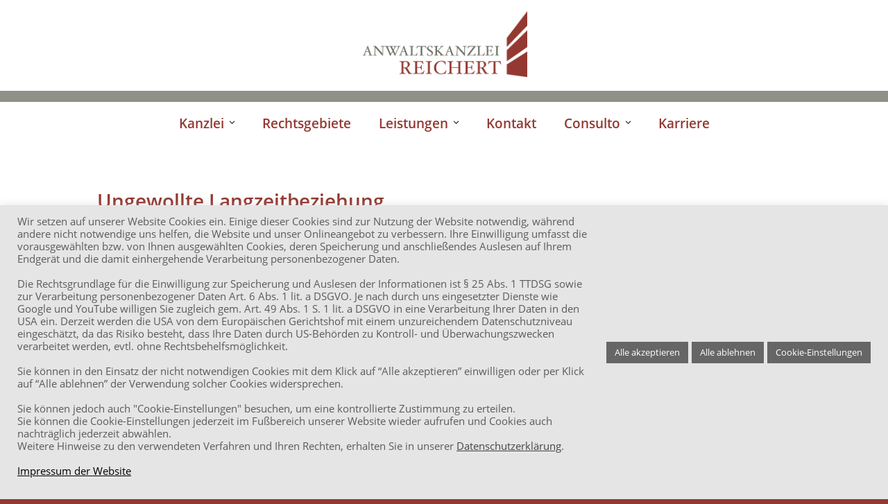

--- FILE ---
content_type: text/html; charset=UTF-8
request_url: https://www.anwaltskanzlei-reichert.de/tag/zweckbefristung/
body_size: 13094
content:
<!DOCTYPE html>
<html lang="de">
<head>
<meta charset="UTF-8" />
<meta name="viewport" content="width=device-width, initial-scale=1">
<link rel="profile" href="http://gmpg.org/xfn/11">
<link rel="pingback" href="https://www.anwaltskanzlei-reichert.de/cms/xmlrpc.php">

<title>Zweckbefristung &#8211; Anwaltskanzlei Reichert</title>
<meta name='robots' content='max-image-preview:large' />
	<style>img:is([sizes="auto" i], [sizes^="auto," i]) { contain-intrinsic-size: 3000px 1500px }</style>
	<link rel="alternate" type="application/rss+xml" title="Anwaltskanzlei Reichert &raquo; Feed" href="https://www.anwaltskanzlei-reichert.de/feed/" />
<link rel="alternate" type="application/rss+xml" title="Anwaltskanzlei Reichert &raquo; Kommentar-Feed" href="https://www.anwaltskanzlei-reichert.de/comments/feed/" />
<link rel="alternate" type="application/rss+xml" title="Anwaltskanzlei Reichert &raquo; Zweckbefristung Schlagwort-Feed" href="https://www.anwaltskanzlei-reichert.de/tag/zweckbefristung/feed/" />
<link rel='stylesheet' id='wp-block-library-css' href='https://www.anwaltskanzlei-reichert.de/cms/wp-includes/css/dist/block-library/style.min.css?ver=6.8.3' type='text/css' media='all' />
<style id='classic-theme-styles-inline-css' type='text/css'>
/*! This file is auto-generated */
.wp-block-button__link{color:#fff;background-color:#32373c;border-radius:9999px;box-shadow:none;text-decoration:none;padding:calc(.667em + 2px) calc(1.333em + 2px);font-size:1.125em}.wp-block-file__button{background:#32373c;color:#fff;text-decoration:none}
</style>
<style id='global-styles-inline-css' type='text/css'>
:root{--wp--preset--aspect-ratio--square: 1;--wp--preset--aspect-ratio--4-3: 4/3;--wp--preset--aspect-ratio--3-4: 3/4;--wp--preset--aspect-ratio--3-2: 3/2;--wp--preset--aspect-ratio--2-3: 2/3;--wp--preset--aspect-ratio--16-9: 16/9;--wp--preset--aspect-ratio--9-16: 9/16;--wp--preset--color--black: #000000;--wp--preset--color--cyan-bluish-gray: #abb8c3;--wp--preset--color--white: #ffffff;--wp--preset--color--pale-pink: #f78da7;--wp--preset--color--vivid-red: #cf2e2e;--wp--preset--color--luminous-vivid-orange: #ff6900;--wp--preset--color--luminous-vivid-amber: #fcb900;--wp--preset--color--light-green-cyan: #7bdcb5;--wp--preset--color--vivid-green-cyan: #00d084;--wp--preset--color--pale-cyan-blue: #8ed1fc;--wp--preset--color--vivid-cyan-blue: #0693e3;--wp--preset--color--vivid-purple: #9b51e0;--wp--preset--gradient--vivid-cyan-blue-to-vivid-purple: linear-gradient(135deg,rgba(6,147,227,1) 0%,rgb(155,81,224) 100%);--wp--preset--gradient--light-green-cyan-to-vivid-green-cyan: linear-gradient(135deg,rgb(122,220,180) 0%,rgb(0,208,130) 100%);--wp--preset--gradient--luminous-vivid-amber-to-luminous-vivid-orange: linear-gradient(135deg,rgba(252,185,0,1) 0%,rgba(255,105,0,1) 100%);--wp--preset--gradient--luminous-vivid-orange-to-vivid-red: linear-gradient(135deg,rgba(255,105,0,1) 0%,rgb(207,46,46) 100%);--wp--preset--gradient--very-light-gray-to-cyan-bluish-gray: linear-gradient(135deg,rgb(238,238,238) 0%,rgb(169,184,195) 100%);--wp--preset--gradient--cool-to-warm-spectrum: linear-gradient(135deg,rgb(74,234,220) 0%,rgb(151,120,209) 20%,rgb(207,42,186) 40%,rgb(238,44,130) 60%,rgb(251,105,98) 80%,rgb(254,248,76) 100%);--wp--preset--gradient--blush-light-purple: linear-gradient(135deg,rgb(255,206,236) 0%,rgb(152,150,240) 100%);--wp--preset--gradient--blush-bordeaux: linear-gradient(135deg,rgb(254,205,165) 0%,rgb(254,45,45) 50%,rgb(107,0,62) 100%);--wp--preset--gradient--luminous-dusk: linear-gradient(135deg,rgb(255,203,112) 0%,rgb(199,81,192) 50%,rgb(65,88,208) 100%);--wp--preset--gradient--pale-ocean: linear-gradient(135deg,rgb(255,245,203) 0%,rgb(182,227,212) 50%,rgb(51,167,181) 100%);--wp--preset--gradient--electric-grass: linear-gradient(135deg,rgb(202,248,128) 0%,rgb(113,206,126) 100%);--wp--preset--gradient--midnight: linear-gradient(135deg,rgb(2,3,129) 0%,rgb(40,116,252) 100%);--wp--preset--font-size--small: 13px;--wp--preset--font-size--medium: 20px;--wp--preset--font-size--large: 36px;--wp--preset--font-size--x-large: 42px;--wp--preset--spacing--20: 0.44rem;--wp--preset--spacing--30: 0.67rem;--wp--preset--spacing--40: 1rem;--wp--preset--spacing--50: 1.5rem;--wp--preset--spacing--60: 2.25rem;--wp--preset--spacing--70: 3.38rem;--wp--preset--spacing--80: 5.06rem;--wp--preset--shadow--natural: 6px 6px 9px rgba(0, 0, 0, 0.2);--wp--preset--shadow--deep: 12px 12px 50px rgba(0, 0, 0, 0.4);--wp--preset--shadow--sharp: 6px 6px 0px rgba(0, 0, 0, 0.2);--wp--preset--shadow--outlined: 6px 6px 0px -3px rgba(255, 255, 255, 1), 6px 6px rgba(0, 0, 0, 1);--wp--preset--shadow--crisp: 6px 6px 0px rgba(0, 0, 0, 1);}:where(.is-layout-flex){gap: 0.5em;}:where(.is-layout-grid){gap: 0.5em;}body .is-layout-flex{display: flex;}.is-layout-flex{flex-wrap: wrap;align-items: center;}.is-layout-flex > :is(*, div){margin: 0;}body .is-layout-grid{display: grid;}.is-layout-grid > :is(*, div){margin: 0;}:where(.wp-block-columns.is-layout-flex){gap: 2em;}:where(.wp-block-columns.is-layout-grid){gap: 2em;}:where(.wp-block-post-template.is-layout-flex){gap: 1.25em;}:where(.wp-block-post-template.is-layout-grid){gap: 1.25em;}.has-black-color{color: var(--wp--preset--color--black) !important;}.has-cyan-bluish-gray-color{color: var(--wp--preset--color--cyan-bluish-gray) !important;}.has-white-color{color: var(--wp--preset--color--white) !important;}.has-pale-pink-color{color: var(--wp--preset--color--pale-pink) !important;}.has-vivid-red-color{color: var(--wp--preset--color--vivid-red) !important;}.has-luminous-vivid-orange-color{color: var(--wp--preset--color--luminous-vivid-orange) !important;}.has-luminous-vivid-amber-color{color: var(--wp--preset--color--luminous-vivid-amber) !important;}.has-light-green-cyan-color{color: var(--wp--preset--color--light-green-cyan) !important;}.has-vivid-green-cyan-color{color: var(--wp--preset--color--vivid-green-cyan) !important;}.has-pale-cyan-blue-color{color: var(--wp--preset--color--pale-cyan-blue) !important;}.has-vivid-cyan-blue-color{color: var(--wp--preset--color--vivid-cyan-blue) !important;}.has-vivid-purple-color{color: var(--wp--preset--color--vivid-purple) !important;}.has-black-background-color{background-color: var(--wp--preset--color--black) !important;}.has-cyan-bluish-gray-background-color{background-color: var(--wp--preset--color--cyan-bluish-gray) !important;}.has-white-background-color{background-color: var(--wp--preset--color--white) !important;}.has-pale-pink-background-color{background-color: var(--wp--preset--color--pale-pink) !important;}.has-vivid-red-background-color{background-color: var(--wp--preset--color--vivid-red) !important;}.has-luminous-vivid-orange-background-color{background-color: var(--wp--preset--color--luminous-vivid-orange) !important;}.has-luminous-vivid-amber-background-color{background-color: var(--wp--preset--color--luminous-vivid-amber) !important;}.has-light-green-cyan-background-color{background-color: var(--wp--preset--color--light-green-cyan) !important;}.has-vivid-green-cyan-background-color{background-color: var(--wp--preset--color--vivid-green-cyan) !important;}.has-pale-cyan-blue-background-color{background-color: var(--wp--preset--color--pale-cyan-blue) !important;}.has-vivid-cyan-blue-background-color{background-color: var(--wp--preset--color--vivid-cyan-blue) !important;}.has-vivid-purple-background-color{background-color: var(--wp--preset--color--vivid-purple) !important;}.has-black-border-color{border-color: var(--wp--preset--color--black) !important;}.has-cyan-bluish-gray-border-color{border-color: var(--wp--preset--color--cyan-bluish-gray) !important;}.has-white-border-color{border-color: var(--wp--preset--color--white) !important;}.has-pale-pink-border-color{border-color: var(--wp--preset--color--pale-pink) !important;}.has-vivid-red-border-color{border-color: var(--wp--preset--color--vivid-red) !important;}.has-luminous-vivid-orange-border-color{border-color: var(--wp--preset--color--luminous-vivid-orange) !important;}.has-luminous-vivid-amber-border-color{border-color: var(--wp--preset--color--luminous-vivid-amber) !important;}.has-light-green-cyan-border-color{border-color: var(--wp--preset--color--light-green-cyan) !important;}.has-vivid-green-cyan-border-color{border-color: var(--wp--preset--color--vivid-green-cyan) !important;}.has-pale-cyan-blue-border-color{border-color: var(--wp--preset--color--pale-cyan-blue) !important;}.has-vivid-cyan-blue-border-color{border-color: var(--wp--preset--color--vivid-cyan-blue) !important;}.has-vivid-purple-border-color{border-color: var(--wp--preset--color--vivid-purple) !important;}.has-vivid-cyan-blue-to-vivid-purple-gradient-background{background: var(--wp--preset--gradient--vivid-cyan-blue-to-vivid-purple) !important;}.has-light-green-cyan-to-vivid-green-cyan-gradient-background{background: var(--wp--preset--gradient--light-green-cyan-to-vivid-green-cyan) !important;}.has-luminous-vivid-amber-to-luminous-vivid-orange-gradient-background{background: var(--wp--preset--gradient--luminous-vivid-amber-to-luminous-vivid-orange) !important;}.has-luminous-vivid-orange-to-vivid-red-gradient-background{background: var(--wp--preset--gradient--luminous-vivid-orange-to-vivid-red) !important;}.has-very-light-gray-to-cyan-bluish-gray-gradient-background{background: var(--wp--preset--gradient--very-light-gray-to-cyan-bluish-gray) !important;}.has-cool-to-warm-spectrum-gradient-background{background: var(--wp--preset--gradient--cool-to-warm-spectrum) !important;}.has-blush-light-purple-gradient-background{background: var(--wp--preset--gradient--blush-light-purple) !important;}.has-blush-bordeaux-gradient-background{background: var(--wp--preset--gradient--blush-bordeaux) !important;}.has-luminous-dusk-gradient-background{background: var(--wp--preset--gradient--luminous-dusk) !important;}.has-pale-ocean-gradient-background{background: var(--wp--preset--gradient--pale-ocean) !important;}.has-electric-grass-gradient-background{background: var(--wp--preset--gradient--electric-grass) !important;}.has-midnight-gradient-background{background: var(--wp--preset--gradient--midnight) !important;}.has-small-font-size{font-size: var(--wp--preset--font-size--small) !important;}.has-medium-font-size{font-size: var(--wp--preset--font-size--medium) !important;}.has-large-font-size{font-size: var(--wp--preset--font-size--large) !important;}.has-x-large-font-size{font-size: var(--wp--preset--font-size--x-large) !important;}
:where(.wp-block-post-template.is-layout-flex){gap: 1.25em;}:where(.wp-block-post-template.is-layout-grid){gap: 1.25em;}
:where(.wp-block-columns.is-layout-flex){gap: 2em;}:where(.wp-block-columns.is-layout-grid){gap: 2em;}
:root :where(.wp-block-pullquote){font-size: 1.5em;line-height: 1.6;}
</style>
<link rel='stylesheet' id='cookie-law-info-css' href='https://www.anwaltskanzlei-reichert.de/cms/wp-content/plugins/cookie-law-info/legacy/public/css/cookie-law-info-public.css?ver=3.3.1' type='text/css' media='all' />
<link rel='stylesheet' id='cookie-law-info-gdpr-css' href='https://www.anwaltskanzlei-reichert.de/cms/wp-content/plugins/cookie-law-info/legacy/public/css/cookie-law-info-gdpr.css?ver=3.3.1' type='text/css' media='all' />
<link rel='stylesheet' id='font-awesome-four-css' href='https://www.anwaltskanzlei-reichert.de/cms/wp-content/plugins/font-awesome-4-menus/css/font-awesome.min.css?ver=4.7.0' type='text/css' media='all' />
<link rel='stylesheet' id='parent-style-css' href='https://www.anwaltskanzlei-reichert.de/cms/wp-content/themes/weta/style.css?ver=6.8.3' type='text/css' media='all' />
<link rel='stylesheet' id='weta-style-css' href='https://www.anwaltskanzlei-reichert.de/cms/wp-content/themes/weta-child/style.css?ver=20150704' type='text/css' media='all' />
<link rel='stylesheet' id='weta-flex-slider-style-css' href='https://www.anwaltskanzlei-reichert.de/cms/wp-content/themes/weta/js/flex-slider/flexslider.css?ver=6.8.3' type='text/css' media='all' />
<link rel='stylesheet' id='genericons-css' href='https://www.anwaltskanzlei-reichert.de/cms/wp-content/themes/weta/genericons/genericons.css?ver=3.3.1' type='text/css' media='all' />
<script type="text/javascript" src="https://www.anwaltskanzlei-reichert.de/cms/wp-includes/js/jquery/jquery.min.js?ver=3.7.1" id="jquery-core-js"></script>
<script type="text/javascript" src="https://www.anwaltskanzlei-reichert.de/cms/wp-includes/js/jquery/jquery-migrate.min.js?ver=3.4.1" id="jquery-migrate-js"></script>
<script type="text/javascript" id="cookie-law-info-js-extra">
/* <![CDATA[ */
var Cli_Data = {"nn_cookie_ids":["CookieLawInfoConsent","_ga_*","_gat_gtag_UA_*","_ga","_gid"],"cookielist":[],"non_necessary_cookies":{"necessary":["CookieLawInfoConsent"],"analytics":["_ga_*","_gat_gtag_UA_*","_ga","_gid"]},"ccpaEnabled":"","ccpaRegionBased":"","ccpaBarEnabled":"","strictlyEnabled":["necessary","obligatoire"],"ccpaType":"gdpr","js_blocking":"1","custom_integration":"","triggerDomRefresh":"","secure_cookies":""};
var cli_cookiebar_settings = {"animate_speed_hide":"500","animate_speed_show":"500","background":"#e5e5e5","border":"#b1a6a6c2","border_on":"","button_1_button_colour":"#666666","button_1_button_hover":"#525252","button_1_link_colour":"#ffffff","button_1_as_button":"1","button_1_new_win":"","button_2_button_colour":"#333","button_2_button_hover":"#292929","button_2_link_colour":"#444","button_2_as_button":"","button_2_hidebar":"","button_3_button_colour":"#666666","button_3_button_hover":"#525252","button_3_link_colour":"#ffffff","button_3_as_button":"1","button_3_new_win":"","button_4_button_colour":"#666666","button_4_button_hover":"#525252","button_4_link_colour":"#ffffff","button_4_as_button":"1","button_7_button_colour":"#666666","button_7_button_hover":"#525252","button_7_link_colour":"#ffffff","button_7_as_button":"1","button_7_new_win":"","font_family":"inherit","header_fix":"","notify_animate_hide":"1","notify_animate_show":"","notify_div_id":"#cookie-law-info-bar","notify_position_horizontal":"right","notify_position_vertical":"bottom","scroll_close":"","scroll_close_reload":"","accept_close_reload":"","reject_close_reload":"","showagain_tab":"1","showagain_background":"#fff","showagain_border":"#000","showagain_div_id":"#cookie-law-info-again","showagain_x_position":"100px","text":"#5b5b5b","show_once_yn":"","show_once":"10000","logging_on":"","as_popup":"","popup_overlay":"1","bar_heading_text":"","cookie_bar_as":"banner","popup_showagain_position":"bottom-right","widget_position":"left"};
var log_object = {"ajax_url":"https:\/\/www.anwaltskanzlei-reichert.de\/cms\/wp-admin\/admin-ajax.php"};
/* ]]> */
</script>
<script type="text/javascript" src="https://www.anwaltskanzlei-reichert.de/cms/wp-content/plugins/cookie-law-info/legacy/public/js/cookie-law-info-public.js?ver=3.3.1" id="cookie-law-info-js"></script>
<script type="text/javascript" src="https://www.anwaltskanzlei-reichert.de/cms/wp-content/themes/weta/js/jquery.fitvids.js?ver=1.1" id="weta-fitvids-js"></script>
<script type="text/javascript" src="https://www.anwaltskanzlei-reichert.de/cms/wp-content/themes/weta/js/flex-slider/jquery.flexslider-min.js?ver=6.8.3" id="weta-flex-slider-js"></script>
<link rel="https://api.w.org/" href="https://www.anwaltskanzlei-reichert.de/wp-json/" /><link rel="alternate" title="JSON" type="application/json" href="https://www.anwaltskanzlei-reichert.de/wp-json/wp/v2/tags/84" /><link rel="EditURI" type="application/rsd+xml" title="RSD" href="https://www.anwaltskanzlei-reichert.de/cms/xmlrpc.php?rsd" />
<meta name="generator" content="WordPress 6.8.3" />
<script type="text/plain" data-cli-class="cli-blocker-script"  data-cli-script-type="analytics" data-cli-block="true"  data-cli-element-position="head" async src="https://www.googletagmanager.com/gtag/js?id=G-3Q3WJ7HKFD"></script>
<script type="text/plain" data-cli-class="cli-blocker-script"  data-cli-script-type="analytics" data-cli-block="true"  data-cli-element-position="head">
  window.dataLayer = window.dataLayer || [];
  function gtag(){dataLayer.push(arguments);}
  gtag('js', new Date());

  gtag('config', 'G-3Q3WJ7HKFD');
</script>	<style type="text/css">
	.entry-content a, .comment-text a, .author-bio a, .textwidget a {color: #933931;}
		#masthead {background: ;}
	@media screen and (min-width: 1023px) {
	.sticky-content.fixed {background: ;}
	}
			#colophon {background: #933931;}
			.widget_weta_authors {background: ;}
			.widget_weta_quote {background: ;}
			.widget_weta_numbered_rp {background: ;}
			@media screen and (min-width: 1023px) {
	.sticky-content {margin-top: 0;}
	.sticky-element .sticky-anchor {display: block !important;}
	.sticky-content.fixed {position: fixed !important; top: 0 !important; left:0; right: 0; z-index: 10000;}
	}
			#masthead, .front-fullwidth .widget, #front-fullwidth-center, #front-fullwidth-bottom, #front-sidebar-one, #front-content-two {border: none;}
	@media screen and (min-width: 1023px) {#site-nav ul ul.sub-menu, #site-nav ul ul.children {border-top: none;}}
					</style>
    	<style type="text/css" id="weta-header-css">
		
	#site-branding h1.site-title, #site-branding p.site-title, #site-branding p.site-description {display: none !important;}

		</style>
	<link rel="icon" href="https://www.anwaltskanzlei-reichert.de/cms/wp-content/uploads/2017/05/Fav_akvr.jpg" sizes="32x32" />
<link rel="icon" href="https://www.anwaltskanzlei-reichert.de/cms/wp-content/uploads/2017/05/Fav_akvr.jpg" sizes="192x192" />
<link rel="apple-touch-icon" href="https://www.anwaltskanzlei-reichert.de/cms/wp-content/uploads/2017/05/Fav_akvr.jpg" />
<meta name="msapplication-TileImage" content="https://www.anwaltskanzlei-reichert.de/cms/wp-content/uploads/2017/05/Fav_akvr.jpg" />
		<style type="text/css" id="wp-custom-css">
			/*
Füge deinen eigenen CSS-Code nach diesem Kommentar hinter dem abschließenden Schrägstrich ein. 

Klicke auf das Hilfe-Symbol oben, um mehr zu erfahren.
*/
hr {
	border: none;
	background-color: #933931;
	height: 2px;
}

/* team bilder anpasung */
.wp-image-1239,
.wp-image-1241,
.wp-image-1221,
.wp-image-1315,
.wp-image-1314 {
	aspect-ratio: 1100/734;
	width: 100%;
	object-fit: cover;
	filter: brightness(0.9)
}

/* team dogs */
.wholetthedogsout {
	display:grid;
	grid-template-columns: repeat(auto-fill,minmax(300px,1fr));gap:0.5rem;
}
.wholetthedogsout img {
	aspect-ratio: 4/3;
	width: 100%;
	object-fit: cover;
}		</style>
		
	<script data-mce-type="text/javascript">
		var gaProperty = 'G-3Q3WJ7HKFD';
		var disableStr = 'ga-disable-' + gaProperty;
		if (document.cookie.indexOf(disableStr + '=true') > -1) {
			window[disableStr] = true;
		}
		function gaOptout() {
			document.cookie = disableStr + '=true; expires=Thu, 31 Dec 2099 23:59:59 UTC; path=/';
			window[disableStr] = true;
			alert('Das Tracking durch Google Analytics wurde in Ihrem Browser für diese Website deaktiviert.');
		}
	</script></head>

<body class="archive tag tag-zweckbefristung tag-84 wp-theme-weta wp-child-theme-weta-child blog-fullwidth">

		<div class="header-bg">
		<header id="masthead" class="cf" role="banner">

			<div id="menu-top-wrap">
				

<div class="social-search-wrap">
	
		
	</div><!-- end .social-search-wrap -->			</div><!-- end .menu-top-wrap -->

			<div id="site-branding">
									<div id="site-logo">
						<a href="https://www.anwaltskanzlei-reichert.de/" rel="home"><img src="https://anwaltskanzlei-reichert.de/cms/wp-content/uploads/2017/06/cropped-Anwaltskanzlei_Reichert_LOGO-1-e1498068125587.png" width="320px" height="199" alt=""></a>
					</div><!-- end #site-logo -->
				 

									<p class="site-title"><a href="https://www.anwaltskanzlei-reichert.de/" rel="home">Anwaltskanzlei Reichert</a></p>
				
									<p class="site-description">Fachanwalt für Handels- und Gesellschaftsrecht und IT-Recht</p>
							</div><!-- end #site-branding -->

			<button id="menu-main-toggle"><span>Öffnen</span></button>
						<button id="menu-main-close"  class="btn-close"><span>Schließen</span></button>

			<div id="menu-main-wrap" class="sticky-element cf">

				<div class="sticky-anchor"></div>
				<nav id="site-nav" class="sticky-content cf" role="navigation">
					<div class="sticky-wrap">
										<ul id="menu-top-menu" class="nav-menu"><li id="menu-item-57" class="menu-item menu-item-type-post_type menu-item-object-page menu-item-home menu-item-has-children menu-item-57"><a href="https://www.anwaltskanzlei-reichert.de/">Kanzlei</a>
<ul class="sub-menu">
	<li id="menu-item-588" class="menu-item menu-item-type-post_type menu-item-object-page menu-item-home menu-item-588"><a href="https://www.anwaltskanzlei-reichert.de/">Kanzlei</a></li>
	<li id="menu-item-58" class="menu-item menu-item-type-post_type menu-item-object-page menu-item-58"><a href="https://www.anwaltskanzlei-reichert.de/kanzlei/ra-veit-reichert/">Rechtsanwalt Veit Reichert</a></li>
	<li id="menu-item-927" class="menu-item menu-item-type-post_type menu-item-object-page menu-item-927"><a href="https://www.anwaltskanzlei-reichert.de/kanzlei/rechtsanwaeltin-pia-tkotz/">Rechtsanwältin Pia Tkotz</a></li>
	<li id="menu-item-1237" class="menu-item menu-item-type-post_type menu-item-object-page menu-item-1237"><a href="https://www.anwaltskanzlei-reichert.de/kanzlei/team-akvr/">Team</a></li>
	<li id="menu-item-1199" class="menu-item menu-item-type-post_type menu-item-object-page menu-item-1199"><a href="https://www.anwaltskanzlei-reichert.de/kanzlei/refa-start-2023/">Karriere</a></li>
	<li id="menu-item-64" class="menu-item menu-item-type-post_type menu-item-object-page menu-item-64"><a href="https://www.anwaltskanzlei-reichert.de/kanzlei/pro-bono/">Pro Bono</a></li>
</ul>
</li>
<li id="menu-item-66" class="menu-item menu-item-type-post_type menu-item-object-page menu-item-66"><a href="https://www.anwaltskanzlei-reichert.de/rechtsgebiete/">Rechtsgebiete</a></li>
<li id="menu-item-59" class="menu-item menu-item-type-post_type menu-item-object-page menu-item-has-children menu-item-59"><a href="https://www.anwaltskanzlei-reichert.de/leistungen/">Leistungen</a>
<ul class="sub-menu">
	<li id="menu-item-696" class="menu-item menu-item-type-post_type menu-item-object-page menu-item-696"><a href="https://www.anwaltskanzlei-reichert.de/leistungen/leistungen-fuer-ihr-unternehmen/">Leistungen für Ihr Unternehmen</a></li>
	<li id="menu-item-74" class="menu-item menu-item-type-post_type menu-item-object-page menu-item-74"><a href="https://www.anwaltskanzlei-reichert.de/leistungen/seminare/">Seminare</a></li>
</ul>
</li>
<li id="menu-item-75" class="menu-item menu-item-type-post_type menu-item-object-page menu-item-75"><a href="https://www.anwaltskanzlei-reichert.de/kontakt/">Kontakt</a></li>
<li id="menu-item-558" class="menu-item menu-item-type-custom menu-item-object-custom menu-item-has-children menu-item-558"><a href="http://www.consulto.de">Consulto</a>
<ul class="sub-menu">
	<li id="menu-item-562" class="menu-item menu-item-type-custom menu-item-object-custom menu-item-562"><a href="http://www.consulto.de">Consulto</a></li>
	<li id="menu-item-559" class="menu-item menu-item-type-custom menu-item-object-custom menu-item-559"><a href="http://www.madel-kotalla.de">Steuerberatung</a></li>
	<li id="menu-item-560" class="menu-item menu-item-type-custom menu-item-object-custom menu-item-560"><a href="http://www.madel-kotalla.gmbh">Wirtschaftsberatung</a></li>
</ul>
</li>
<li id="menu-item-1294" class="menu-item menu-item-type-post_type menu-item-object-page menu-item-1294"><a href="https://www.anwaltskanzlei-reichert.de/kanzlei/refa-start-2023/">Karriere</a></li>
</ul>						
										</div><!-- end .sticky-wrap -->
				</nav><!-- end #site-nav -->

				<div id="mobile-menu-top-wrap">
					

<div class="social-search-wrap">
	
		
	</div><!-- end .social-search-wrap -->				</div><!-- end .mobile-menu-top-wrap -->
				<button id="menu-main-close-bottom" class="btn-close"><span>Schließen</span></button>
			</div><!-- end #menu-main-wrap -->

		</header><!-- end #masthead -->
		</div><!-- end .header-bg -->

<div id="main-wrap">
	<div class="blog-wrap cf">
		<div id="primary" class="site-content cf" role="main">

		


			
<article id="post-1063" class="post-1063 post type-post status-publish format-standard has-post-thumbnail hentry category-aktuelles category-arbeitsrecht tag-befristung tag-kalenderbefristung tag-probearbeitsverhaeltnis tag-sachgrund tag-verlaengerung tag-zweckbefristung">

	<header class="entry-header">
		<h2 class="entry-title"><a href="https://www.anwaltskanzlei-reichert.de/2021/09/19/ungewollte-langzeitbeziehung/" rel="bookmark">Ungewollte Langzeitbeziehung</a></h2>
			<div class="entry-meta">
				<div class="entry-date">
					<a href="https://www.anwaltskanzlei-reichert.de/2021/09/19/ungewollte-langzeitbeziehung/">19. September 2021</a>
				</div><!-- end .entry-date -->
													</div><!-- end .entry-meta -->
	</header><!-- end .entry-header -->

				<div class="entry-thumbnail inpost">
			<a href="https://www.anwaltskanzlei-reichert.de/2021/09/19/ungewollte-langzeitbeziehung/" title="Permalink zu Ungewollte Langzeitbeziehung">
				<img width="1098" height="560" src="https://www.anwaltskanzlei-reichert.de/cms/wp-content/uploads/2021/09/iStock-586077932-RichVintage-Rechtsanwaeltin-Pia-Tkotz-Arbeitsrecht-Befristung.jpg" class="attachment-weta-landscape-medium size-weta-landscape-medium wp-post-image" alt="Rechtsanwältin Pia Tkotz Arbeitsrecht" decoding="async" srcset="https://www.anwaltskanzlei-reichert.de/cms/wp-content/uploads/2021/09/iStock-586077932-RichVintage-Rechtsanwaeltin-Pia-Tkotz-Arbeitsrecht-Befristung.jpg 1100w, https://www.anwaltskanzlei-reichert.de/cms/wp-content/uploads/2021/09/iStock-586077932-RichVintage-Rechtsanwaeltin-Pia-Tkotz-Arbeitsrecht-Befristung-300x153.jpg 300w, https://www.anwaltskanzlei-reichert.de/cms/wp-content/uploads/2021/09/iStock-586077932-RichVintage-Rechtsanwaeltin-Pia-Tkotz-Arbeitsrecht-Befristung-1024x522.jpg 1024w, https://www.anwaltskanzlei-reichert.de/cms/wp-content/uploads/2021/09/iStock-586077932-RichVintage-Rechtsanwaeltin-Pia-Tkotz-Arbeitsrecht-Befristung-768x392.jpg 768w, https://www.anwaltskanzlei-reichert.de/cms/wp-content/uploads/2021/09/iStock-586077932-RichVintage-Rechtsanwaeltin-Pia-Tkotz-Arbeitsrecht-Befristung-1000x510.jpg 1000w" sizes="(max-width: 1098px) 100vw, 1098px" /><p class="image--caption">iStock.com/RichVintage</p>			</a>
		</div><!-- end .entry-thumbnail -->
		
					<div class="entry-content">
				<p><strong>Ein befristeter Arbeitsvertrag bietet Arbeitgeber:innen erhebliche Vorteile – unter anderem Flexibilität für die Planung. Kein Wunder, dass inzwischen fast 40 Prozent aller Neueinstellungen zeitlich befristet sind. Allerdings ist die Befristung nur dann gültig, wenn bestimmte Voraussetzungen erfüllt sind. Andernfalls gilt der Arbeitsvertrag als unbefristet.</strong></p>
<p>Nach Abschluss seines BWL-Studiums startete ein Berufsanfänger seine Karriere im Controlling eines mittelständischen IT-Unternehmens. Damit sich Unternehmen und Arbeitnehmer gegenseitig besser kennenlernen können, wurde der Arbeitsvertrag auf ein halbes Jahr befristet – was nicht unüblich ist. Da die Fachabteilung nach der sechsmonatigen Zusammenarbeit aber mit den Leistungen des neuen Mitarbeiters nicht ganz zufrieden war, ließ die Personalabteilung den Vertrag auslaufen und schrieb die Stelle neu aus. Der Fall schien erledigt.</p>
<p> <a href="https://www.anwaltskanzlei-reichert.de/2021/09/19/ungewollte-langzeitbeziehung/#more-1063" class="more-link">Weiterlesen</a></p>
							</div><!-- end .entry-content -->
				</article><!-- end post -1063 -->
			
	</div><!-- end #primary -->
		</div><!-- end .blog-wrap -->

<footer id="colophon" class="site-footer cf">

	<div class="footer-wrap">
		

<div id="footerwidgets-wrap" class="cf">
			<div id="footer-one" class="sidebar-footer widget-area" role="complementary" style="min-width:250px;">
			<aside id="custom_html-4" class="widget_text widget widget_custom_html"><h3 class="widget-title">Kontakt</h3><div class="textwidget custom-html-widget"><p>
	Anwaltskanzlei Reichert<br>
Brüder-Grimm-Straße 13<br>
	60314 Frankfurt am Main</p>
<p><i class="fa fa-phone" aria-hidden="true"></i>Telefon: +49 69 17 32 62 740<br>
<i class="fa fa-envelope" aria-hidden="true"></i>Mail: info (at ) akvr.de
</p>
<p><i class="fa fa-icon fa-linkedin-square" aria-hidden="true"></i><a href="https://www.linkedin.com/company/anwaltskanzlei-reichert/" target="_blank">LinkedIn</a></p></div></aside><aside id="nav_menu-4" class="widget widget_nav_menu"><div class="menu-footer-meta-container"><ul id="menu-footer-meta" class="menu"><li id="menu-item-903" class="menu-item menu-item-type-post_type menu-item-object-page menu-item-903"><a href="https://www.anwaltskanzlei-reichert.de/impressum/">Impressum</a></li>
<li id="menu-item-902" class="menu-item menu-item-type-post_type menu-item-object-page menu-item-privacy-policy menu-item-902"><a rel="privacy-policy" href="https://www.anwaltskanzlei-reichert.de/datenschutzerklaerung/">Datenschutzerklärung</a></li>
</ul></div></aside>		</div><!-- end #footer-one -->
	
			<div id="footer-two" class="sidebar-footer widget-area" role="complementary" style="max-width:190px;">
			<aside id="custom_html-6" class="widget_text widget widget_custom_html"><h3 class="widget-title">ÖPNV</h3><div class="textwidget custom-html-widget"><p>
	U7, Bus 32: Station Habsburgerallee</p>

<p>Straßenbahn 14: Station Habsburgerallee / Wittelsbacherallee
</p></div></aside>		</div><!-- end #footer-two -->
	
			<div id="footer-three" class="sidebar-footer widget-area" role="complementary" style="max-width:200px;">
			<aside id="custom_html-5" class="widget_text widget widget_custom_html"><h3 class="widget-title">Anfahrt</h3><div class="textwidget custom-html-widget"><p>
	Eingang Brüder-Grimm-Str. 13<br><a href="https://www.google.de/maps/place/Brüder-Grimm-Straße+13,+60314+Frankfurt+am+Main/@50.1181042,8.7043965,17z/data=!3m1!4b1!4m8!1m2!2m1!1sBrüder-Grimm-Str+.13!3m4!1s0x47bd0e91a65d8899:0x5fa0cdc3d64c5f3d!8m2!3d50.1181042!4d8.7065905">Route</a></p>

<p>Parkplätze im Innenhof über Habsburgerallee 76<br><a href="https://www.google.de/maps/place/Habsburgerallee+76,+60385+Frankfurt+am+Main/@50.1182753,8.7059798,19z/data=!4m5!3m4!1s0x47bd0e85595f4f43:0x6c273ff78e5e1da3!8m2!3d50.1182753!4d8.7065323">Route</a>
</p></div></aside>		</div><!-- end #footer-three -->
	
			<div id="footer-four" class="sidebar-footer widget-area" role="complementary" style="max-width:250px;">
			<aside id="nav_menu-5" class="widget widget_nav_menu"><h3 class="widget-title">Digital</h3><div class="menu-footer-digital-container"><ul id="menu-footer-digital" class="menu"><li id="menu-item-904" class="menu-item menu-item-type-custom menu-item-object-custom menu-item-904"><a href="https://get.teamviewer.com/consulto">Consulto Teamviewer</a></li>
</ul></div></aside>		</div><!-- end #footer-four -->
		<!-- end #footer-five -->
	
</div><!-- end #footerwidgets-wrap -->		
		<div id="site-info">
			<ul class="credit" role="contentinfo">
															</ul><!-- end .credit -->
		</div><!-- end #site-info -->
	</div><!-- end .footer-wrap -->

	
	<div class="top"><span>Nach Oben</span></div>

</footer><!-- end #colophon -->
</div><!-- end #main-wrap -->

<script type="speculationrules">
{"prefetch":[{"source":"document","where":{"and":[{"href_matches":"\/*"},{"not":{"href_matches":["\/cms\/wp-*.php","\/cms\/wp-admin\/*","\/cms\/wp-content\/uploads\/*","\/cms\/wp-content\/*","\/cms\/wp-content\/plugins\/*","\/cms\/wp-content\/themes\/weta-child\/*","\/cms\/wp-content\/themes\/weta\/*","\/*\\?(.+)"]}},{"not":{"selector_matches":"a[rel~=\"nofollow\"]"}},{"not":{"selector_matches":".no-prefetch, .no-prefetch a"}}]},"eagerness":"conservative"}]}
</script>
<!--googleoff: all--><div id="cookie-law-info-bar" data-nosnippet="true"><span><div style="max-width:90em;margin:auto"><div class="cli-bar-container cli-style-v2"><div class="cli-bar-message">Wir setzen auf unserer Website Cookies ein. Einige dieser Cookies sind zur Nutzung der Website notwendig, während andere nicht notwendige uns helfen, die Website und unser Onlineangebot zu verbessern. Ihre Einwilligung umfasst die vorausgewählten bzw. von Ihnen ausgewählten Cookies, deren Speicherung und anschließendes Auslesen auf Ihrem Endgerät und die damit einhergehende Verarbeitung personenbezogener Daten. <br />
<br />
Die Rechtsgrundlage für die Einwilligung zur Speicherung und Auslesen der Informationen ist § 25 Abs. 1 TTDSG sowie zur Verarbeitung personenbezogener Daten Art. 6 Abs. 1 lit. a DSGVO. Je nach durch uns eingesetzter Dienste wie Google und YouTube willigen Sie zugleich gem. Art. 49 Abs. 1 S. 1 lit. a DSGVO in eine Verarbeitung Ihrer Daten in den USA ein. Derzeit werden die USA von dem Europäischen Gerichtshof mit einem unzureichendem Datenschutzniveau eingeschätzt, da das Risiko besteht, dass Ihre Daten durch US-Behörden zu Kontroll- und Überwachungszwecken verarbeitet werden, evtl. ohne Rechtsbehelfsmöglichkeit.<br />
<br />
Sie können in den Einsatz der nicht notwendigen Cookies mit dem Klick auf  “Alle akzeptieren” einwilligen oder per Klick auf “Alle ablehnen” der Verwendung solcher Cookies widersprechen.<br />
<br />
Sie können jedoch auch "Cookie-Einstellungen" besuchen, um eine kontrollierte Zustimmung zu erteilen. <br />
Sie können die Cookie-Einstellungen jederzeit im Fußbereich unserer Website wieder aufrufen und Cookies auch nachträglich jederzeit abwählen.<br />
Weitere Hinweise zu den verwendeten Verfahren und Ihren Rechten, erhalten Sie in unserer <a href="https://www.anwaltskanzlei-reichert.de/datenschutzerklaerung/" id="CONSTANT_OPEN_URL" target="_blank" class="cli-plugin-main-link">Datenschutzerklärung</a>. <br />
<br />
<a href="/impressum/" style="text-decoration:underline;color:#000">Impressum der Website</a><br />
<br />
</div><div class="cli-bar-btn_container"><a id="wt-cli-accept-all-btn" role='button' data-cli_action="accept_all" class="wt-cli-element medium cli-plugin-button wt-cli-accept-all-btn cookie_action_close_header cli_action_button">Alle akzeptieren</a><a role='button' id="cookie_action_close_header_reject" class="medium cli-plugin-button cli-plugin-main-button cookie_action_close_header_reject cli_action_button wt-cli-reject-btn" data-cli_action="reject">Alle ablehnen</a> <a role='button' class="medium cli-plugin-button cli-plugin-main-button cli_settings_button">Cookie-Einstellungen</a></div></div></div></span></div><div id="cookie-law-info-again" data-nosnippet="true"><span id="cookie_hdr_showagain">Cookie-Einstellungen</span></div><div class="cli-modal" data-nosnippet="true" id="cliSettingsPopup" tabindex="-1" role="dialog" aria-labelledby="cliSettingsPopup" aria-hidden="true">
  <div class="cli-modal-dialog" role="document">
	<div class="cli-modal-content cli-bar-popup">
		  <button type="button" class="cli-modal-close" id="cliModalClose">
			<svg class="" viewBox="0 0 24 24"><path d="M19 6.41l-1.41-1.41-5.59 5.59-5.59-5.59-1.41 1.41 5.59 5.59-5.59 5.59 1.41 1.41 5.59-5.59 5.59 5.59 1.41-1.41-5.59-5.59z"></path><path d="M0 0h24v24h-24z" fill="none"></path></svg>
			<span class="wt-cli-sr-only">Schließen</span>
		  </button>
		  <div class="cli-modal-body">
			<div class="cli-container-fluid cli-tab-container">
	<div class="cli-row">
		<div class="cli-col-12 cli-align-items-stretch cli-px-0">
			<div class="cli-privacy-overview">
				<h4>Cookie Informationen</h4>				<div class="cli-privacy-content">
					<div class="cli-privacy-content-text">Diese Website verwendet Cookies, um Ihre Erfahrung zu verbessern, während Sie durch die Website navigieren. Von diesen werden die als notwendig kategorisierten Cookies in Ihrem Browser gespeichert, da sie für das Funktionieren der grundlegenden Funktionen der Website unerlässlich sind. Wir verwenden auch Cookies von Drittanbietern, die uns helfen, zu analysieren und zu verstehen, wie Sie diese Website nutzen. Diese Cookies werden nur mit Ihrer Zustimmung in Ihrem Browser gespeichert. Sie haben auch die Möglichkeit, diese Cookies abzulehnen. Die Deaktivierung einiger dieser Cookies kann sich jedoch auf Ihre Browser-Erfahrung auswirken.</div>
				</div>
				<a class="cli-privacy-readmore" aria-label="Mehr anzeigen" role="button" data-readmore-text="Mehr anzeigen" data-readless-text="Weniger anzeigen"></a>			</div>
		</div>
		<div class="cli-col-12 cli-align-items-stretch cli-px-0 cli-tab-section-container">
												<div class="cli-tab-section">
						<div class="cli-tab-header">
							<a role="button" tabindex="0" class="cli-nav-link cli-settings-mobile" data-target="necessary" data-toggle="cli-toggle-tab">
								Necessary							</a>
															<div class="wt-cli-necessary-checkbox">
									<input type="checkbox" class="cli-user-preference-checkbox"  id="wt-cli-checkbox-necessary" data-id="checkbox-necessary" checked="checked"  />
									<label class="form-check-label" for="wt-cli-checkbox-necessary">Necessary</label>
								</div>
								<span class="cli-necessary-caption">immer aktiv</span>
													</div>
						<div class="cli-tab-content">
							<div class="cli-tab-pane cli-fade" data-id="necessary">
								<div class="wt-cli-cookie-description">
									Notwendige Cookies sind für das ordnungsgemäße Funktionieren der Website unbedingt erforderlich. Diese Cookies gewährleisten grundlegende Funktionalitäten und Sicherheitsmerkmale der Website, anonym.
<table class="cookielawinfo-row-cat-table cookielawinfo-winter"><thead><tr><th class="cookielawinfo-column-1">Cookie</th><th class="cookielawinfo-column-3">Dauer</th><th class="cookielawinfo-column-4">Beschreibung</th></tr></thead><tbody><tr class="cookielawinfo-row"><td class="cookielawinfo-column-1">cookielawinfo-checkbox-analytics</td><td class="cookielawinfo-column-3">11 months</td><td class="cookielawinfo-column-4">Dieses Cookie wird vom GDPR Cookie Consent Plugin gesetzt. Das Cookie wird verwendet, um die Zustimmung des Nutzers für die Cookies in der Kategorie "Analytics" zu speichern.</td></tr><tr class="cookielawinfo-row"><td class="cookielawinfo-column-1">cookielawinfo-checkbox-functional</td><td class="cookielawinfo-column-3">11 months</td><td class="cookielawinfo-column-4">Das Cookie wird durch die GDPR-Cookie-Zustimmung gesetzt, um die Zustimmung des Benutzers für die Cookies in der Kategorie "Functional" aufzuzeichnen.</td></tr><tr class="cookielawinfo-row"><td class="cookielawinfo-column-1">cookielawinfo-checkbox-necessary</td><td class="cookielawinfo-column-3">11 months</td><td class="cookielawinfo-column-4">Dieses Cookie wird vom GDPR Cookie Consent Plugin gesetzt. Das Cookie wird verwendet, um die Zustimmung des Nutzers für die Cookies der Kategorie "Necessary" zu speichern.</td></tr><tr class="cookielawinfo-row"><td class="cookielawinfo-column-1">cookielawinfo-checkbox-others</td><td class="cookielawinfo-column-3">11 months</td><td class="cookielawinfo-column-4">Dieses Cookie wird vom GDPR Cookie Consent Plugin gesetzt. Das Cookie wird verwendet, um die Zustimmung des Nutzers für die Cookies in der Kategorie "Other" zu speichern.</td></tr><tr class="cookielawinfo-row"><td class="cookielawinfo-column-1">cookielawinfo-checkbox-performance</td><td class="cookielawinfo-column-3">11 months</td><td class="cookielawinfo-column-4">Dieses Cookie wird vom GDPR Cookie Consent Plugin gesetzt. Das Cookie wird verwendet, um die Zustimmung des Nutzers für die Cookies in der Kategorie "Performance" zu speichern.</td></tr><tr class="cookielawinfo-row"><td class="cookielawinfo-column-1">CookieLawInfoConsent</td><td class="cookielawinfo-column-3">1 year</td><td class="cookielawinfo-column-4">CookieYes setzt dieses Cookie, um den Standard-Schaltflächenstatus der entsprechenden Kategorie und den Status von CCPA zu speichern. Es funktioniert nur in Koordination mit dem primären Cookie.</td></tr><tr class="cookielawinfo-row"><td class="cookielawinfo-column-1">viewed_cookie_policy</td><td class="cookielawinfo-column-3">11 months</td><td class="cookielawinfo-column-4">Das Cookie wird vom GDPR Cookie Consent Plugin gesetzt und wird verwendet, um zu speichern, ob der Nutzer der Verwendung von Cookies zugestimmt hat oder nicht. Es speichert keine persönlichen Daten.</td></tr><tr class="cookielawinfo-row"><td class="cookielawinfo-column-1">wordpress_test_cookie</td><td class="cookielawinfo-column-3">Session</td><td class="cookielawinfo-column-4">WordPress Test, um zu erkennen, ob Cookies gespeichert werden können.</td></tr></tbody></table>								</div>
							</div>
						</div>
					</div>
																	<div class="cli-tab-section">
						<div class="cli-tab-header">
							<a role="button" tabindex="0" class="cli-nav-link cli-settings-mobile" data-target="functional" data-toggle="cli-toggle-tab">
								Functional							</a>
															<div class="cli-switch">
									<input type="checkbox" id="wt-cli-checkbox-functional" class="cli-user-preference-checkbox"  data-id="checkbox-functional" />
									<label for="wt-cli-checkbox-functional" class="cli-slider" data-cli-enable="Aktiviert" data-cli-disable="Deaktiviert"><span class="wt-cli-sr-only">Functional</span></label>
								</div>
													</div>
						<div class="cli-tab-content">
							<div class="cli-tab-pane cli-fade" data-id="functional">
								<div class="wt-cli-cookie-description">
									Funktionale Cookies helfen dabei, bestimmte Funktionen auszuführen, wie z. B. das Teilen von Inhalten der Website auf Social-Media-Plattformen, das Sammeln von Rückmeldungen und andere Funktionen von Dritten.
								</div>
							</div>
						</div>
					</div>
																	<div class="cli-tab-section">
						<div class="cli-tab-header">
							<a role="button" tabindex="0" class="cli-nav-link cli-settings-mobile" data-target="analytics" data-toggle="cli-toggle-tab">
								Analytics							</a>
															<div class="cli-switch">
									<input type="checkbox" id="wt-cli-checkbox-analytics" class="cli-user-preference-checkbox"  data-id="checkbox-analytics" />
									<label for="wt-cli-checkbox-analytics" class="cli-slider" data-cli-enable="Aktiviert" data-cli-disable="Deaktiviert"><span class="wt-cli-sr-only">Analytics</span></label>
								</div>
													</div>
						<div class="cli-tab-content">
							<div class="cli-tab-pane cli-fade" data-id="analytics">
								<div class="wt-cli-cookie-description">
									Analyse-Cookies werden verwendet, um zu verstehen, wie Besucher mit der Website interagieren. Diese Cookies helfen bei der Bereitstellung von Informationen über die Anzahl der Besucher, die Absprungrate, die Verkehrsquelle usw.
<table class="cookielawinfo-row-cat-table cookielawinfo-winter"><thead><tr><th class="cookielawinfo-column-1">Cookie</th><th class="cookielawinfo-column-3">Dauer</th><th class="cookielawinfo-column-4">Beschreibung</th></tr></thead><tbody><tr class="cookielawinfo-row"><td class="cookielawinfo-column-1">_ga</td><td class="cookielawinfo-column-3">2 years</td><td class="cookielawinfo-column-4">Das _ga-Cookie, das von Google Analytics installiert wird, berechnet Besucher-, Sitzungs- und Kampagnendaten und verfolgt auch die Nutzung der Website für den Analysebericht der Website. Das Cookie speichert Informationen anonym und weist eine zufällig generierte Nummer zu, um eindeutige Besucher zu erkennen.</td></tr><tr class="cookielawinfo-row"><td class="cookielawinfo-column-1">_gat_gtag_UA_*</td><td class="cookielawinfo-column-3">1 minute</td><td class="cookielawinfo-column-4">Von Google gesetzt, um Nutzer zu unterscheiden.</td></tr><tr class="cookielawinfo-row"><td class="cookielawinfo-column-1">_ga_*</td><td class="cookielawinfo-column-3">1 year 1 month 4 days</td><td class="cookielawinfo-column-4">Google Analytics sets this cookie to store and count page views.</td></tr><tr class="cookielawinfo-row"><td class="cookielawinfo-column-1">_gid</td><td class="cookielawinfo-column-3">1 day</td><td class="cookielawinfo-column-4">Das von Google Analytics installierte _gid-Cookie speichert Informationen darüber, wie Besucher eine Website nutzen, und erstellt einen Analysebericht über die Leistung der Website. Zu den gesammelten Daten gehören die Anzahl der Besucher, ihre Quelle und die Seiten, die sie anonym besuchen.</td></tr></tbody></table>								</div>
							</div>
						</div>
					</div>
										</div>
	</div>
</div>
		  </div>
		  <div class="cli-modal-footer">
			<div class="wt-cli-element cli-container-fluid cli-tab-container">
				<div class="cli-row">
					<div class="cli-col-12 cli-align-items-stretch cli-px-0">
						<div class="cli-tab-footer wt-cli-privacy-overview-actions">
						
															<a id="wt-cli-privacy-save-btn" role="button" tabindex="0" data-cli-action="accept" class="wt-cli-privacy-btn cli_setting_save_button wt-cli-privacy-accept-btn cli-btn">SPEICHERN &amp; AKZEPTIEREN</a>
													</div>
												<div class="wt-cli-ckyes-footer-section">
							<div class="wt-cli-ckyes-brand-logo">Präsentiert von <a href="https://www.cookieyes.com/"><img src="https://www.anwaltskanzlei-reichert.de/cms/wp-content/plugins/cookie-law-info/legacy/public/images/logo-cookieyes.svg" alt="CookieYes Logo"></a></div>
						</div>
						
					</div>
				</div>
			</div>
		</div>
	</div>
  </div>
</div>
<div class="cli-modal-backdrop cli-fade cli-settings-overlay"></div>
<div class="cli-modal-backdrop cli-fade cli-popupbar-overlay"></div>
<!--googleon: all--><link rel='stylesheet' id='cookie-law-info-table-css' href='https://www.anwaltskanzlei-reichert.de/cms/wp-content/plugins/cookie-law-info/legacy/public/css/cookie-law-info-table.css?ver=3.3.1' type='text/css' media='all' />
<script type="text/javascript" id="weta-script-js-extra">
/* <![CDATA[ */
var screenReaderText = {"expand":"<span class=\"screen-reader-text\">expand child menu<\/span>","collapse":"<span class=\"screen-reader-text\">collapse child menu<\/span>"};
/* ]]> */
</script>
<script type="text/javascript" src="https://www.anwaltskanzlei-reichert.de/cms/wp-content/themes/weta/js/functions.js?ver=20150704" id="weta-script-js"></script>

</body>
</html>

--- FILE ---
content_type: text/css
request_url: https://www.anwaltskanzlei-reichert.de/cms/wp-content/themes/weta-child/style.css?ver=20150704
body_size: 8039
content:
/*
 Theme Name: Weta Child
 Theme URI:
 Description: Weta Child Theme
 Author: Tom Arnold
 Author URI: http://www.bnt.de/
 Template: weta
 Version: 1.0.0
 License: GNU General Public License v2 or later
 License URI: http://www.gnu.org/licenses/gpl-2.0.html
 Tags: Weta Child Theme
*/
/* open-sans-regular - latin-ext_latin */
@font-face {
  font-family: 'Open Sans';
  font-style: normal;
  font-weight: 400;
  src: url("fonts/open-sans-v15-latin-ext_latin-regular.eot");
  /* IE9 Compat Modes */
  src: local("Open Sans Regular"), local("OpenSans-Regular"), url("fonts/open-sans-v15-latin-ext_latin-regular.eot?#iefix") format("embedded-opentype"), url("fonts/open-sans-v15-latin-ext_latin-regular.woff2") format("woff2"), url("fonts/open-sans-v15-latin-ext_latin-regular.woff") format("woff"), url("fonts/open-sans-v15-latin-ext_latin-regular.ttf") format("truetype"), url("fonts/open-sans-v15-latin-ext_latin-regular.svg#OpenSans") format("svg");
  /* Legacy iOS */ }

/* open-sans-italic - latin-ext_latin */
@font-face {
  font-family: 'Open Sans';
  font-style: italic;
  font-weight: 400;
  src: url("fonts/open-sans-v15-latin-ext_latin-italic.eot");
  /* IE9 Compat Modes */
  src: local("Open Sans Italic"), local("OpenSans-Italic"), url("fonts/open-sans-v15-latin-ext_latin-italic.eot?#iefix") format("embedded-opentype"), url("fonts/open-sans-v15-latin-ext_latin-italic.woff2") format("woff2"), url("fonts/open-sans-v15-latin-ext_latin-italic.woff") format("woff"), url("fonts/open-sans-v15-latin-ext_latin-italic.ttf") format("truetype"), url("fonts/open-sans-v15-latin-ext_latin-italic.svg#OpenSans") format("svg");
  /* Legacy iOS */ }

/* open-sans-600 - latin-ext_latin */
@font-face {
  font-family: 'Open Sans';
  font-style: normal;
  font-weight: 600;
  src: url("fonts/open-sans-v15-latin-ext_latin-600.eot");
  /* IE9 Compat Modes */
  src: local("Open Sans SemiBold"), local("OpenSans-SemiBold"), url("fonts/open-sans-v15-latin-ext_latin-600.eot?#iefix") format("embedded-opentype"), url("fonts/open-sans-v15-latin-ext_latin-600.woff2") format("woff2"), url("fonts/open-sans-v15-latin-ext_latin-600.woff") format("woff"), url("fonts/open-sans-v15-latin-ext_latin-600.ttf") format("truetype"), url("fonts/open-sans-v15-latin-ext_latin-600.svg#OpenSans") format("svg");
  /* Legacy iOS */ }

/* open-sans-600italic - latin-ext_latin */
@font-face {
  font-family: 'Open Sans';
  font-style: italic;
  font-weight: 600;
  src: url("fonts/open-sans-v15-latin-ext_latin-600italic.eot");
  /* IE9 Compat Modes */
  src: local("Open Sans SemiBold Italic"), local("OpenSans-SemiBoldItalic"), url("fonts/open-sans-v15-latin-ext_latin-600italic.eot?#iefix") format("embedded-opentype"), url("fonts/open-sans-v15-latin-ext_latin-600italic.woff2") format("woff2"), url("fonts/open-sans-v15-latin-ext_latin-600italic.woff") format("woff"), url("fonts/open-sans-v15-latin-ext_latin-600italic.ttf") format("truetype"), url("fonts/open-sans-v15-latin-ext_latin-600italic.svg#OpenSans") format("svg");
  /* Legacy iOS */ }

body {
  font-family: "Open Sans", Arial, sans-serif;
  color: #333;
  background-color: #933931; }

#main-wrap {
  background-color: #fff; }

#masthead {
  border-bottom: none; }

#site-branding {
  padding: 0;
  padding-top: 1em;
  padding-bottom: 1em;
  border-bottom: 16px solid #8e9188; }

#site-logo img {
  max-width: 15em; }

.social-search-wrap {
  min-height: 0; }

h1, h2, h3, h4, h5, h6 {
  color: #933931; }

#site-nav ul li a {
  color: #933931;
  font-size: 1.2rem;
  font-weight: 700; }

#site-nav ul ul.children,
ul.sub-menu {
  border-top: none; }
/* --- Footer farbe--- */
#colophon {
	padding: 64px 25px 32px;
	clear: both;
	overflow: hidden;
	background: #933931;
	color: #fff;
}

#colophon a {
	clear: both;
	color: #fff;
}
/* FOOTER anpassungen */
#colophon {
	color: #FFF;
	font-size: 0.875em;
	line-height: 1.2;
}
#colophon .textwidget {
	font-size: inherit;
	line-height: 1.2;
}
#colophon .fa {
	margin-right: 10px;
}
#colophon a {
	color: inherit;
	background-color: initial; /* transparent */
}
#colophon .widget {
	padding: 0;
}
#colophon .widget + .widget {
	margin-top: 1em;
}
#colophon .widget-title {
	font-size: 1.1em;
	line-height: 1.15;
	color: #fff;
	padding-bottom: 0;
	margin-bottom: 0.75em;
}
#colophon .widget_nav_menu ul,
#colophon .widget_nav_menu li {
	font-size: 1em;
}
#colophon .widget_nav_menu a {
	text-decoration: underline;
}

.site-content a {
  color: #933931; }

.entry-header {
  margin-top: 1em; }

.entry-meta,
.entry-footer {
  font-style: normal; }

.entry-meta a,
.entry-footer a,
.meta-nav,
.nav-previous span,
.nav-next span,
.archive-header * {
	color: #999;
}


.entry-content h2 {
  font-size: 1.4em !important; }

.entry-content .intro {
  font-size: 1.1em;
  line-height: 1.4;
  color: #933931;
  font-style: normal !important; }

.entry-content p,
.entry-content p.standard-text,
.entry-content ul,
.entry-content ol,
.authorbox p.author-bio {
  font-size: 16px;
  font-size: 1rem;
  line-height: 1.4;
  color: #333; }

/* thumbnail override */
.entry-thumbnail a {
  font-size: inherit; }

.entry-thumbnail > .image--caption,
.entry-thumbnail a > .image--caption {
  font-size: 0.866em;
  color: #bbb; }

/* in-page subnavigation */
.list-pages-shortcode a {
  text-decoration: none;
  font-weight: bold; }

/* TEASERS frontpage */
.teasers-wrap {
  margin-bottom: 5em; }

.teasers-wrap:after,
.teasers-wrap:before {
  content: '';
  display: block;
  width: 80%;
  max-width: 353px;
  margin-left: auto;
  margin-right: auto; }

.teasers-wrap:before {
  border-top: 2px solid #933931;
  margin-bottom: 1em; }

.teasers-wrap:after {
  margin-top: 4em;
  border-bottom: 2px solid #933931; }

.teasers {
  display: grid;
  grid-gap: 1em;
  grid-template-columns: repeat(auto-fill, minmax(300px, 1fr)); }

.teaser {
  margin: 0;
  align-self: end; }

.teaser--image {
  margin: 2em;
  max-width: 33%;
  display: block;
  margin-left: auto;
  margin-right: auto; }

.teaser:hover > a > .teaser--image,
.teaser:focus > a > .teaser--image,
.teaser:active > a > .teaser--image {
  opacity: 1; }

.teaser--heading {
  font-size: 1.5em;
  color: #933931;
  text-align: center; }

/* svg icon styles */
.st0 {
  fill: #fff; }

.st1 {
  fill: none;
  stroke: #933931;
  stroke-width: 1.8061;
  stroke-linejoin: round;
  stroke-miterlimit: 10; }

.st2 {
  fill: #933931; }

.st3 {
  fill: none;
  stroke: #933931;
  stroke-width: 0.602;
  stroke-linejoin: round;
  stroke-miterlimit: 10; }

.st4 {
  fill: #933931;
  stroke: #933931;
  stroke-width: 2.1324;
  stroke-linejoin: round;
  stroke-miterlimit: 10; }

.st5 {
  fill: #fff;
  stroke: #933931;
  stroke-width: 3.4603;
  stroke-miterlimit: 10; }

.st6 {
  fill: #933931;
  stroke: #933931;
  stroke-width: 1.4096;
  stroke-miterlimit: 10; }

.st7 {
  fill: #fff;
  stroke: #933931;
  stroke-width: 1.4096;
  stroke-linejoin: round;
  stroke-miterlimit: 10; }

.st8 {
  fill: none;
  stroke: #933931;
  stroke-width: 1.4096;
  stroke-miterlimit: 10; }

.st9 {
  fill: #933931;
  stroke: #933931;
  stroke-width: 1.4096;
  stroke-linejoin: round;
  stroke-miterlimit: 10; }

.st10 {
  fill: #fff;
  stroke: #933931;
  stroke-width: 2.929;
  stroke-linejoin: round;
  stroke-miterlimit: 10; }

.st11 {
  fill: #933931;
  stroke: #933931;
  stroke-width: 2.929;
  stroke-miterlimit: 10; }

.st12 {
  fill: none;
  stroke: #933931;
  stroke-width: 3.4455;
  stroke-miterlimit: 10; }

.page-template-page_has_sections-php .site-content .entry-content {
  padding-bottom: 1em; }

.acc-item {
  margin-bottom: 1.5em; }

.acc-trigger {
  color: #933931 !important;
  font-weight: bold !important;
  font-size: 1.125em !important;
  cursor: pointer;
  list-style-position: inside; }

.acc-item .content {
  padding-top: 1em;
  margin-left: 1.25em; }

.home .entry-content.cf .column-small {
	margin-left: auto;
	margin-right: auto;
	width: 80%;
	max-width: 353px;
	padding-bottom: 0;
}


.site-content .post + .post {
	margin-top: 6rem;
}
.post p:has(.more-link) {
	text-align: right;
}

.sub-menu {
	border-right: 1px solid rgb(142	145	136);
	border-bottom: 1px solid rgb(142 145 136);
}

